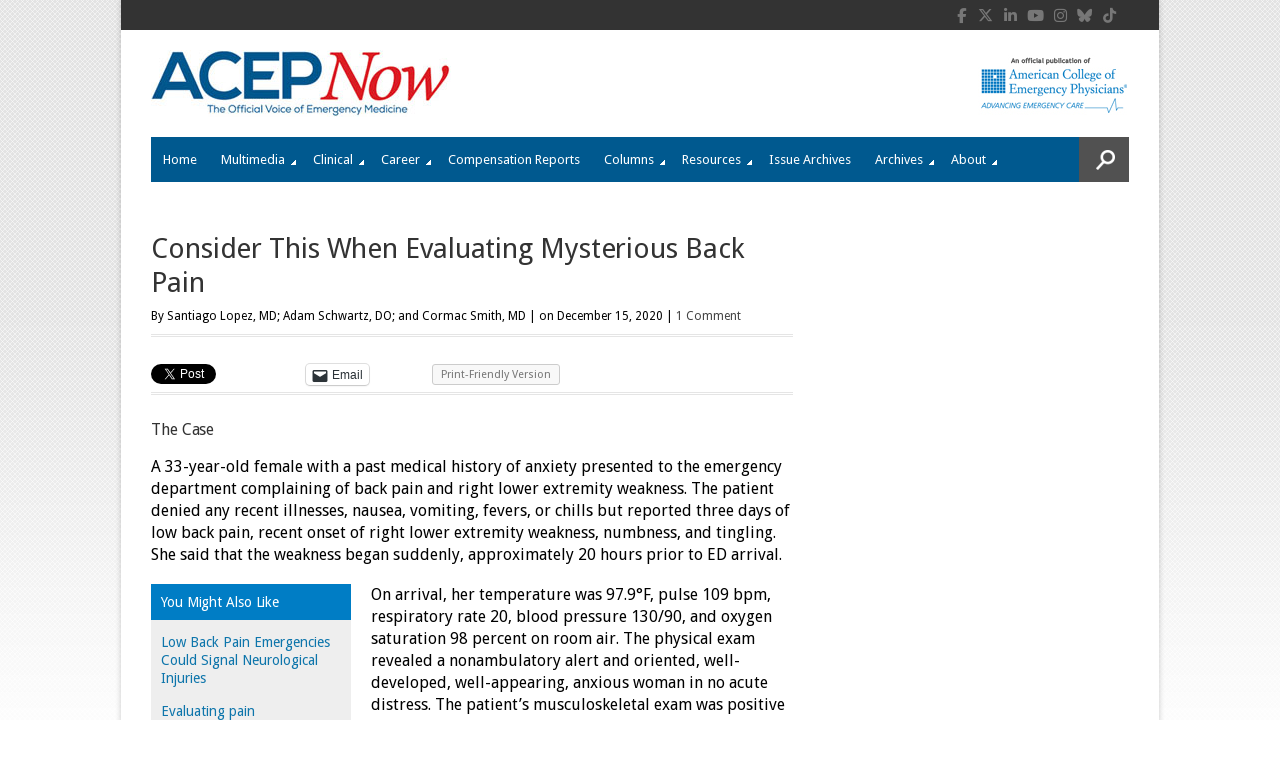

--- FILE ---
content_type: text/html; charset=utf-8
request_url: https://www.google.com/recaptcha/api2/aframe
body_size: 265
content:
<!DOCTYPE HTML><html><head><meta http-equiv="content-type" content="text/html; charset=UTF-8"></head><body><script nonce="t76hSfXczme-a1VIXUdJ0g">/** Anti-fraud and anti-abuse applications only. See google.com/recaptcha */ try{var clients={'sodar':'https://pagead2.googlesyndication.com/pagead/sodar?'};window.addEventListener("message",function(a){try{if(a.source===window.parent){var b=JSON.parse(a.data);var c=clients[b['id']];if(c){var d=document.createElement('img');d.src=c+b['params']+'&rc='+(localStorage.getItem("rc::a")?sessionStorage.getItem("rc::b"):"");window.document.body.appendChild(d);sessionStorage.setItem("rc::e",parseInt(sessionStorage.getItem("rc::e")||0)+1);localStorage.setItem("rc::h",'1769908941025');}}}catch(b){}});window.parent.postMessage("_grecaptcha_ready", "*");}catch(b){}</script></body></html>

--- FILE ---
content_type: text/css
request_url: https://www.acepnow.com/wp-content/themes/magazon-wp-child/style.css?ver=4.0.2
body_size: 6696
content:
/*
 Theme Name:     ACEP Now (Magazon child)
 Theme URI:      http://wiley.com
 Description:    Magazon Child Theme for the ACEP Now Website
 Author:         Dan Hickman
 Author URI:     http://wiley.com
 Template:       magazon-wp
 Version:        4.0.2
*/

@import url("../magazon-wp/style.css");

/* =Theme customization starts here
-------------------------------------------------------------- */

body{
	background:#efefef;
    color: #000;
}


.primary-nav {
	background: #00598f;
}

.btn-reload-quiz,
.primary-nav ul li a:hover, 
.primary-nav ul li.current-menu-item > a, 
.primary-nav ul li a:hover, 
.primary-nav ul li.current-menu-item > a, 
.carousel-post-meta, 
.read-more-button, 
.list-tabbed li.list-tabbed-active a, 
table#wp-calendar thead > tr > th, 
table#wp-calendar td#today, 
.carousel-wrapper .flex-direction-nav .flex-prev:hover, 
.carousel-wrapper .flex-direction-nav .flex-next:hover, 
.subs_submit:hover, 
.tagcloud a:hover, 
.author-text b, 
#submit, 
.page-tags a:hover, 
.categories a, 
.thumb-slider-wrapper .flex-direction-nav .flex-next:hover, 
.thumb-slider-wrapper .flex-direction-nav .flex-prev:hover, 
.review-score-over, 
.review-total-score-wrapper .right, 
.inside-post-slider .flex-direction-nav .flex-next:hover, 
.inside-post-slider .flex-direction-nav .flex-prev:hover, 
.inside-post-slider .flex-control-nav li a.flex-active, 
.inside-post-slider .flex-control-nav li a:hover, 
.btn.color, 
.btn:hover, 
.tab-title li.current, 
.acc-title-active, 
.acc-title:hover, 
.toggle-title:hover, 
.toggle_current, 
.st-pagination .page-current, 
.st-pagination li a:hover, 
.carousel-next:hover, 
.carousel-prev:hover, 
.content input[type=submit], 
.bg_color:hover, 
.button, 
a.button, 
.page-numbers.current {
	background-color: #007dc5 !important;
}

/* Style Current Issue */

p.issuem_widget_issue_name {
	margin: 0;
	font-size:inherit;
	font-weight:normal;
}

.issuem_archive {
	width: 148px;
	margin-left: 0px;
	margin-right: 0px;
	/*height: 254px;*/
}

.issuem_active_list_widget, 
.issuem_article_list_widget {
	text-align: left !important;
}

.issuem_articles_shortcode {
	text-align: left;
	font-family: 'Droid Sans';
}

.issuem_articles_shortcode p {
	text-align: left;
	margin: 0;
	line-height:normal;
}

.multimedia .read-more{
	display:none;
}

.wp-caption {
	max-width: 100%;
}


.content ul.st-pagination {
	margin: 20px 0px 20px 0px;
}

.pagination.text-center {
	text-align: left;
}

.right-sidebar-wrapper{
	/*margin-top: 16px;*/
    margin-top: 0px;
}

.primary-nav ul li.current-menu-item > a{
	color:#fff;
}

.primary-nav ul li.current-menu-item > a:hover{
	color:#777777;
}

.textwidget h4{
	margin-bottom: 5px;
}

.textwidget p{
	line-height:normal;
}


.textwidget i{
	width: 15px;
	display: inline-block;
	color: #007dc5;
}

.content input[type=email]{
	padding: 10px;
	background: #ececec;
	color: #555555;
	border: none;
}

span.wpcf7-not-valid-tip{
	background:#cc0000;
	color:#fff;
	border:none;
}

div.wpcf7-validation-errors {
	margin:0;
	background:#cc0000;
	color:#fff;
	border:none;
}

div.wpcf7-mail-sent-ok {
	margin:0;
	background:#398f14;
	color:#fff;
	border:none;
}

.post-slider .flex-caption .caption {
	padding: 0px 15px 20px 15px;
}

.inside-post-slider .flex-control-nav {
	bottom: -4px;
}


.acep-home-slider.columns,
.acep-home-slider .columns {
	margin-bottom: 0px;
}

.acep-home-slider.columns {
	margin-bottom: 10px;
}

.acep-home-slider .carousel-post-meta{
	display:none;
}

.page-numbers {
	padding: 2px 0;
	display: inline-block;
	background: #333333;
	width: 29px;
	text-align: center;
	color: #fff;
}

.page-numbers:hover,
.page-numbers.current{
	background: #007dc5;
	color: #fff;
}

.issuem_active_list_widget p.issuem_widget_issue_cover_image {
	width: 120px;
	float: left;
}

.issuem_active_list_widget p.issuem_widget_issue_name {
	margin: 0px 0 0 129px;
	font-size: 16px;
	font-weight: 700;
	color: #007dc5;
	padding: 5px 0 0 0;
}

.issuem_active_list_widget .read-more-button{
	margin: 10px 0 0 10px;
}

.under_nav_widget_area{
	text-align: center;
	padding: 0 15px 20px 15px;
}

.logo-outer-wrapper {
	padding-top: 0px;
}

.logo-outer-wrapper .twelve.columns {
	margin-bottom: 0px;
}

.acepnow-register-link,
.acepnow-login-link{
	color: #00598f;
	font-weight: 700;
	font-size: 12px;
	margin: 12px 0 6px 0;
	/*display: inline-block;*/
	display: none;
	float: right;
}


.acepnow-acep-link{
	background:url(images/ACEP-logo.gif) no-repeat;
	width:151px;
	height:60px;
	display:block;
	text-indent:-9999px;
	float: right;
	clear:both;
	margin-top: 25px;
}

.acepnow-link-divider{
	font-weight:700;
	color: #00598f;
}

.wiley-link{
	width:155px;
	height:33px;
	background:url(images/wiley_logo_footer.png) no-repeat;
	display:inline-block;
	text-indent:-9999px;
	float: left;
}

.footer-nav{
	display: inline-block;
	margin: 8px 0px 0px 15px;

}

.copyright-right{
	margin: 8px 0 0 0;
}

.blog .page-title {
	font-family: 'Oswald';
	font-style: normal;
	font-style: normal;
	font-weight: normal;
	text-transform: uppercase;
	font-size: 20px;
}

.posts-carousel .carousel-post-meta{display:none;}


.post-slider .flex-caption .caption {
	line-height: 13px;
}

#nav-searchform {
	z-index: 500;
}

#nav-searchform .s {
	max-width:65%;
}

.categories {
	display:none;
}

.page-author-wrapper {
}
.author-box-content {
	border-bottom:solid 1px #ddd;
	margin-bottom:20px;
}
.author-box-content h3,
.author-box-title {
	font-family: 'Oswald', sans-serif;
	text-transform: uppercase;
	font-weight: normal;
}
.page-author-wrapper img {
	max-width:150px;
	margin-top:0;
}
#nav-searchform .iw {
	width: 50px;
}

.content-wrapper .sidebar{
	 padding: 15px; 
	 margin: 15px 25px 15px 0px; 
	 background-color: #dedede; 
	 width: 300px; 
	 float: left; 
	 clear: both;
}

.content-wrapper .fullbar{
	 padding: 15px; 
	 margin: 15px 0px 15px 0px; 
	 background-color: #dedede;
}

.logo-right-ads {
	float: left;
	margin: 16px 34px 0px 34px;
}

.logo-right-ads h4{
	color: #00598f;
	font-weight: 700;
	font-size: 12px;
	line-height: normal;
	letter-spacing: normal;
	padding: 0;
	margin: 0 0 4px 0;
	text-transform:uppercase;
}

.latest_news_list li a{
	font-size:14px;
	padding: 3px 0;
	display: block;
}

.latest_news_list li:first-child{
	border-bottom:1px solid #eaeaea;
}

.home .post-bc{
	margin-top:20px;
}

/*
************************ Additions by Makeworthy Media in 2014 *******************/

/* General */
.clearfix:before {
	content: " ";
	display: table;
}
.clearfix:after {
	clear: both;
	content: " ";
	display: table;
}

/* Header */
.logo-right-widget {
	max-width: 430px;
}

/* Job Manager */
body.single-job_listing .page-meta-wrapper {
	display:none;
}
.single_job_listing .meta li {
	min-height:16px;
	margin-bottom:10px;
}
.single_job_listing .website:before {
	display: inline-block;
	width: 16px;
	height: 16px;
	-webkit-font-smoothing: antialiased;
	font-family: job-manager!important;
	text-decoration: none;
	font-weight: 400;
	font-style: normal;
	vertical-align: top;
	font-size: 16px;
	margin: 0 2px 0 0;
	content: '\e809';
}
.single_job_listing .company_twitter:before {
	display: inline-block;
	width: 16px;
	height: 16px;
	-webkit-font-smoothing: antialiased;
	font-family: job-manager!important;
	text-decoration: none;
	font-weight: 400;
	font-style: normal;
	vertical-align: top;
	font-size: 16px;
	margin: 0 2px 0 0;
	content: '\e80a';
}
.back-to-classifieds {
	font-size:120%;
}


.job_filters {
	background-color:#fff;
}
.job_filters .search_jobs {
	padding:0 0 1.0em 0;
}
.job_filters .search_jobs div label {
	display:block;
}
ul.job_listings li.job_listing, 
ul.job_listings li.no_job_listings_found {
	font-size:120%;
}
ul.job_listings li.job_listing a, 
ul.job_listings li.no_job_listings_found a {
	line-height:1.4;
}

/* Ads fixes */
#simple_ads_manager_widget-2 .fluid-width-video-wrapper,
#simple_ads_manager_widget-3 .fluid-width-video-wrapper,
#simple_ads_manager_widget-5 .fluid-width-video-wrapper,
#simple_ads_manager_widget-6 .fluid-width-video-wrapper {
	padding-top:0 !important;
}
#simple_ads_manager_widget-5 .fluid-width-video-wrapper {
	height:90px !important;
}
#simple_ads_manager_widget-2 .fluid-width-video-wrapper,
#simple_ads_manager_widget-3 .fluid-width-video-wrapper,
#simple_ads_manager_widget-6 .fluid-width-video-wrapper,
.simple_ads_manager_widget .fluid-width-video-wrapper {
	height:250px !important;
}

/* Nav */
.primary-nav ul li a {
	text-transform:none;
	padding-right: 12px;
	padding-left: 12px;
    font-size: 13px;
}
.slideMenu ul li a.hasSubMenu {
	padding-right: 16px !important;
}
.primary-nav .subDown {
	right: 5px;
}

/* Authors List */
.content ul.authors-list li {
	margin-bottom:6px;
}

/* Pagination for articles */
.pagination p > span {
	background:#ccc;
	color:#fff;
	padding:6px 11px;
}
.pagination p > a {
	background:#000;
	color:#fff;
	padding:6px 11px;
}
.pagination p > a:hover {
	background-color:#007dc5;
	color: #fff;
}

/* Page links */
body.single .content a,
body.single #respond a {
	color: #007dc5;
	font-weight: bold;
}
body.single .content a:hover,
body.single #respond a:hover {
	color:#666;
}

body.archive .content a {
	font-weight: normal;
}
.content a.read-more-button {
	color: #fff;
}

/* Sharing links */
body.single .share_entry {
	padding-top: 0;
	padding-bottom: 0;
	margin-bottom: 10px;
}
body.single .page-meta-wrapper {
	background: url("../magazon-wp/assets/images/category-heading-bg.png") repeat-x scroll left bottom transparent;
	padding-bottom: 10px;
}
body.single .page-title {
	background: none;
	margin-bottom: 0;
}
a.print-button {
	font-size: 11px;
	padding: 2px 8px;
	border: solid 1px #ccc;
	float:left;
	color: #777;
	background-color: #f8f8f8;
	border-radius: 3px;
	font-weight: normal;
	line-height: 1.4;
	margin-bottom: 10px;
}

a.print-button:hover {
	background-color:#007dc5;
	border-color: #007dc5;
	color:#fff;
}

/* Lists */
.content ol ol {
	list-style: lower-alpha outside none;
}

/* Yet Another Related Posts Plugin */
#yarpp-footer {
	clear:both;
}
#yarpp-footer ul {
	list-style:none;
	margin:0;
	padding:0;
}
#yarpp-footer ul li {
	list-style:none;
	margin:0;
	padding:0 15px 15px 0;
	float:left;
	width: 110px;
	height: 240px;
	line-height: 1.4;
}
#yarpp-footer a {
	font-weight: normal;
}
#yarpp-footer a.related-link-bg {
	display:block;
	width:110px;
	height:110px;
	background-size:cover;
	margin-bottom:10px;
	border:solid 1px #ccc;
}


#promo-box  .yarpp-related {
	margin:0 !important;
}

#promo-box {
	background-color:#eee;
	margin:0 20px 15px 0;
	float:left;
	max-width:200px;
	clear: left;
	font-size: 14px;
	line-height: 1.3;
}
#promo-box a {
	color: #0d75ab;
	font-weight: normal;
}
#promo-box a:hover {
	color: #000;
}
#promo-box h6 {
	padding:10px;
	margin:0 0 3px 0;
	color:#fff;
	background-color:#007dc5;
	font-size: 14px;
}
#promo-box ul {
	list-style:none;
	margin:0;
	padding:10px;
}
#promo-box ul li {
	list-style:none;
	margin-bottom:15px;
}
#promo-box .yarpp-related a {
	font-weight:normal !important;
}
#promo-box .entry-issue {
	display:block;
	padding:10px;
}


/* Articles Issue Archives */
.issuem_archives_shortcode .issuem_archive:nth-child(4n+1) {
	clear: left;	
}

/* ACEP 50 */

.timeline{
	position:relative;
}

.timeline-entry{
    width: 50%;
    box-sizing: border-box;
    float: right;
    clear: both;
	position: relative;
}

.timeline-entry:nth-child(odd){
	float: left;
	padding-right: 30px;
}

.timeline-entry:nth-child(even){
	padding-left: 30px;
}

.has_image .timeline-content{
	width:50%;
}

.has_image:nth-child(odd) .timeline-content{
	float:right;
}

.has_image:nth-child(even) .timeline-content{
	float:left;
}

.timeline-entry:nth-child(odd) .timeline-content{
	text-align: right;
	float: right;
}


.timeline-entry h3{
	color:#bc923d;
	font-weight:bold;
	text-transform:uppercase;
	line-height: 1;
    margin-bottom: 4px;
}

.timeline-entry p{
	color:#000;
	line-height: normal;
}

.timeline-image{
	width: 50%;
    float: left;
	box-sizing: border-box;
}

.timeline-entry:nth-child(even) .timeline-image{
	padding-left: 10px;
	float: right;
}
.timeline-entry:nth-child(odd) .timeline-image{
	padding-right: 10px;
}

.timeline-image img{
	-webkit-box-shadow: 2px 3px 6px 0px rgba(0,0,0,0.75);
	-moz-box-shadow: 2px 3px 6px 0px rgba(0,0,0,0.75);
	box-shadow: 2px 3px 6px 0px rgba(0,0,0,0.75);
}

.group:after {
  content: "";
  display: table;
  clear: both;
}

.timeline:before{
	content:'';
	width:6px;
	height:100%;
	position:absolute;
	top:0;
	left:50%;
	margin-left: -3px;
	background-color:#bc923d;
}

.timeline-entry:after{
	content: url(images/Acep-timeline-pointer.png);
    top: -4px;
    position: absolute;
    right: 0;
    width: 22px;
    overflow: hidden;
}

.timeline-entry:nth-child(even):after{
	
	right: auto;
    transform: scaleX(-1);
    width: 22px;
    left: 0;
}

.timeline-outer{
	position:relative;
	margin-bottom: 50px;
}

.timeline-outer:after{
	content: url(images/Acep-timeline-arrow.png);
    position: absolute;
    bottom: -36px;
    left: 50%;
    margin-left: -16px;
}

.page-template-decade .wp-post-image{
	margin-bottom: 24px;
}

.page-template-decade .primary-nav {
    background: #bc923d;
}

.page-template-decade .read-more-button{
	background-color: #bc923d !important;
}

.logo-50{
	text-align: center;
    padding: 10px 0;
}



.page.page-template-decade .page-title {
	font-family: 'Oswald';
    font-style: normal;
    font-weight: normal;
	text-transform: uppercase;
    font-size: 20px;
}

body.single .content .flex-caption h3 a{
	color: #fff;
}

.page.page-template-decade #primary-nav-mobile-id,
.page.page-template-decade #primary-nav-mobile-a{
	background: #bc923d;
}

.page.page-template-decade #primary-nav-mobile-id li a {
    border-top: 1px solid #bc923d;
    color: #fff;
}

.page.page-template-decade #primary-nav-mobile-id li a:hover, 
.page.page-template-decade #primary-nav-mobile-id li a:active{
	background: #16A1E7; 
}

/*Fix wonky linked in sharing button*/
.share-linkedin .linkedin_button{
	line-height: 1 !important;
}

.share-linkedin .linkedin_button .IN-widget button {
	margin:0;
}

.textwidget iframe{
	max-width: 100%;
}

.home .content-wrapper .sidebar{
	background: none;
    margin: 0;
    padding: 0;
    width: auto;
}

.widget_career_widget h3.widgettitle,
.issuem_active_issue h3.widgettitle,
.issuem_current_issue h3.widgettitle{
    font-size: 18px;
    letter-spacing: -0.1px;
    padding-bottom: 8px;
    margin-bottom: 18px;
    text-transform: uppercase;
	font-family: 'Oswald';
	font-style: normal;
    font-weight: normal;
	line-height: 28px;
}

.widget_career_widget h3.widgettitle,
.home-recent-wrapper .issuem_current_issue h3.widgettitle,
.related-recent-post-wrapper .issuem_active_issue h3.widgettitle,
.related-recent-post-wrapper .issuem_current_issue h3.widgettitle{
    background: url(../magazon-wp/assets/images/category-heading-bg.png) repeat-x scroll left bottom transparent;
    font-size: 20px;
    padding-bottom: 11px;
    margin-bottom: 20px;
}

.content ul {
	list-style-position: inside;
}

.content ul li{
	list-style-position: inside;
}


.widget.widget_text.mobile_version{
	display: none;
}


.qmn_question_answer{
	margin-bottom: 20px;
}

.mlw_qmn_message_before {
    color: #333 !important;
}

.qsm-results-page{
	margin-bottom: 20px;
}

.mlw_qmn_hint_link {
    background: #3498db;
    width: 60px;
    text-align: center;
    margin-top: 5px;
    color: #fff !important;
    border-radius: 5px;
    padding: 3px 0;
	text-decoration: none !important;
}

.qsm-results-page{
	font-size: 18px;
}

.btn-reload-quiz{
    background-color: #007dc5 !important;
    font-size: 16px !important;
    color: #fff !important;
    border-radius: 3px;
    font-weight: 400 !important;
    padding: 10px 20px 10px 20px !important;
    font-family: Arial;
}

.grecaptcha-badge{
	display: none;
}

.covid-button{
	display: block;
    border: none;
    padding: 10px;
    font-weight: bold;
    margin: 14px auto 0 auto;
    width: 182px;
    text-align: center;
    background: #007dc5;
    color: #fff;
}

.covid-button:hover{
	color: #fff;
}

/*Hide pop up if no ad has loaded*/
.hide-pop-up .pum-overlay{
    display: none !important;
}

html.pum-open.pum-open-overlay.hide-pop-up, 
html.pum-open.pum-open-overlay.pum-open-fixed.hide-pop-up .pum-overlay {
    overflow: auto !important;
}

.video-container{
    position: relative;
    width: 100%;
    height: 0;
    padding-bottom: 56%;
    margin-bottom: 6px;
}

.video-container .fluid-width-video-wrapper{
    padding-top: 0 !important;
    position: revert;
}

.home-recent-wrapper{
    margin-top: 14px;
}

.career-entries h3{
    font-weight: bold;
    margin-bottom: 5px;
    line-height: normal;
}

.career-entries p{
    line-height: normal;    
    margin-bottom: 5px;
}

.career-entries .LogoUrl{
    width: 160px;
}

.career-entries li{
    margin-bottom: 10px;
    border-bottom: 1px solid #e5e5e5;
    padding-bottom: 10px;
}

.button.career_link_url {
    background: #000 !important;
    display: inline-block;
    width: 100%;
    box-sizing: border-box;
    margin: 0;
    text-align: center;
}

.career-entries .ShortDescription{
    font-style: italic;
}

.columns.right-sidebar-wrapper{
    position: sticky;
    top: 0;
}

/*
.widget_career_widget{
    display: none;
}

.widget_career_widget.show{
    display: block;
}
*/

/*
.widget-container.widget_text{
    display: none;
}

.widget-container.widget_text.show{
    display: block;
}
*/

.career_widget_logo{
    margin-bottom: 15px;
    width: 150px;
    display: block;
}


.widget-container.home-under-posts{
    margin-top: 20px; 
}

.osano-cm-widget{display: none;}

.page-meta-wrapper {
    color: #000;
}

.page-template-resource-center .post-entry,
.page-template-default .post-entry,
.page-content{
    font-size: 16px;
}

.primary-nav ul li ul li a, 
.primary-nav ul li ul li ul li a {
    color: #000;
}

.page-template-resource-center .wp-post-image{
    margin-bottom: 20px
}


/*Delay close button*/
/*02/07/2024 - Changed to be ALL pop-ups See: https://jira.wiley.com/browse/ASBS-10 */
.pum-close{
    opacity: 0;
    animation-duration: 1s;
    animation-delay: 1s; /*1s for pop up to appear + 3s after ad slot is rendered by Google*/
    animation-fill-mode: forwards;
    animation-name: fadeInBut;
    
}

@keyframes fadeInBut {
    0% {opacity: 0;}
    100% {opacity: 1;}
}

.right-sidebar .textwidget #native,
.right-sidebar .textwidget #rail,
.right-sidebar .textwidget #rail2{
    margin-bottom: 10px;
}

.social-block ul li a {
    display: inline-block;
    width: 1.25em;
    text-align: center;
}

/*Handle paras and breaks inserted into QSM quiz form*/
.qsm-quiz-form br{
	display: none;
}

.qsm-quiz-form p{
	margin-bottom: 0;
}

/*Polls Styling*/

.widget_polls-widget h3.widgettitle {
    font-size: 18px;
    letter-spacing: -0.1px;
    padding-bottom: 8px;
    margin-bottom: 18px;
    text-transform: uppercase;
    font-family: 'Oswald';
    font-style: normal;
    font-weight: normal;
    line-height: 28px;
}

.widget_polls-widget .wp-polls-form p strong {
    font-size: 16px;
    font-weight: 700;
    color: #007dc5;
} 

.poll-view-results a,
.wp-polls input.read-more-button {
    line-height: 1;
    padding: 8px 12px;
    color: #fff;
    background: #007dc5 ;
    display: inline-block;
	margin-top: 20px;
}

.poll-view-results a{
	 background: #000 ;
	margin-top: 0px;
}

.polls-archive a{
	font-weight:bold;
	color: #007dc5 ;
}

.wp-polls ul li, 
.wp-polls-ul li, 
.wp-polls-ans ul li {
	margin-bottom: 0px;
}

body.single .content .poll-view-results a{
	font-size: 13px;
    color: #fff;
    font-weight: normal;
}

.content .wp-polls ul, 
.content .wp-polls-ul, 
.content .wp-polls-ans ul{
	    margin: 0;
}

body.single .content .wp-polls{
	overflow: hidden;
}

/***************** End of additions by Makeworthy Media in 2014 ****************/

@media only screen and (max-width: 1052px) {
	
	.issuem_archives_shortcode .issuem_archive:nth-child(4n+1) {
		clear: none;	
	}
	.issuem_archives_shortcode .issuem_archive:nth-child(3n+1) {
		clear: left;	
	}

}

@media only screen and (max-width: 960px) {
	.logo-50 img{
		width: 216px;
	}
}

@media only screen and (max-width: 812px) {
	
	.issuem_archives_shortcode .issuem_archive:nth-child(3n+1) {
		clear: none;	
	}
	.issuem_archives_shortcode .issuem_archive:nth-child(2n+1) {
		clear: left;	
	}

}

@media only screen and (max-width: 767px){
	#top-nav-mobile {
		display: none !important;
	}
	
	.acepnow-login{
		display:none;	
	}
	
	/*Override hiding of right widget as it contains ads*/
	.logo-right-widget {
		display: block !important;
	}
	
	.post-slider .flex-caption .caption {
		display: none;
	}
	
	.flex-caption h3 {
		font-size: 13px;
		line-height: 19px;
		padding: 5px 65px 5px 5px;
	}
	
	.logo-right-widget{
		display:none !important;
	}

}

@media only screen and (max-width: 959px) and (min-width: 768px){
	.logo-left {
		text-align: left !important;
		float: left !important;
	}
	
	.logo-right-widget{
		display:none !important;
	}
	/* Hide 'Home" tab so menu will fit */
	#menu-item-8118 {
		display: none;
	}	
	.primary-nav ul li a {
		font-size: 12px;
	}
	#primary-nav-id.slideMenu > ul > li > a {
		padding-left: 6px;
		padding-right: 6px;
	}
	#primary-nav-id.primary-nav > ul >li >a > .subDown {
		right: 9px;
		top: 21px;
	}
	#nav-searchform {
		height: 44px;
	}
}

@media only screen and (max-width: 650px) {
	
	.widget.widget_text.mobile_version{
		display: inline-block;
	}
	
	.widget.widget_text.desktop_version{
		display: none;
	}
}

@media only screen and (max-width: 440px){
	.timeline-entry {
		width: 100%;
		padding-left: 0 !important;
    	padding-right: 30px;
	}
	
	.timeline:before {
		position: absolute;
		left: 100%;
		margin-left: -6px;
	}
	
	.timeline-content {
		text-align: right;
		float: right;
	}
	
	.timeline-entry:nth-child(even):after {
		right: 0;
		transform: none;
		left: auto;
	}
	
	.has_image:nth-child(even) .timeline-content {
		float: right;
	}
	
	.timeline-entry:nth-child(even) .timeline-image {
		float: left;
		padding-left: 0px;
	}
	
	.timeline-outer:after {
		left: 100%;
		margin-left: -19px;
	}
	
	.timeline-image {
		padding-right: 10px;
		padding-bottom:10px;
	}
	
}

@media only screen and (max-width: 360px){
	.page-author-wrapper img {
		clear:both;
		float:none;
		max-width:100%;
		margin-bottom: 10px;
	}
}

@media only screen and (max-width: 320px){
	.flex-caption h3 {
		font-size: 9px;
		line-height: 15px;
	}
	
	#nav-searchform{
		display:none !important;
	}
	
	.logo-right-widget{
		display:none !important;
	}
}